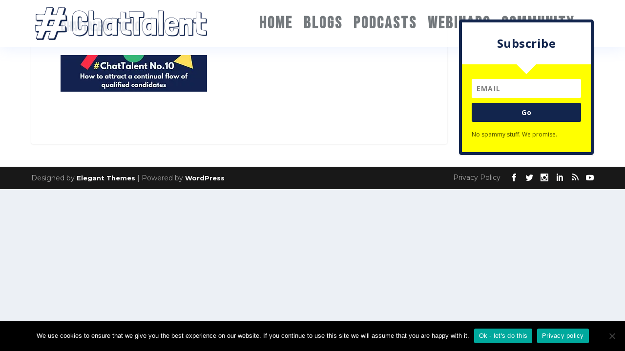

--- FILE ---
content_type: text/html; charset=UTF-8
request_url: https://www.chattalent.com/webinars/how-to-attract-a-continual-flow-of-qualified-candidates-using-strategies-from-real-marketers/attachment/chattalent-no-10/
body_size: 11961
content:
<!DOCTYPE html>
<html class=" optml_no_js " lang="en-GB">
<head>
	<meta charset="UTF-8" />
			
	<meta http-equiv="X-UA-Compatible" content="IE=edge">
	<link rel="pingback" href="https://www.chattalent.com/xmlrpc.php" />

		<!--[if lt IE 9]>
	<script src="https://www.chattalent.com/wp-content/themes/Extra/scripts/ext/html5.js" type="text/javascript"></script>
	<![endif]-->

	<script type="text/javascript">
		document.documentElement.className = 'js';
	</script>
	
	<script>var et_site_url='https://www.chattalent.com';var et_post_id='30774';function et_core_page_resource_fallback(a,b){"undefined"===typeof b&&(b=a.sheet.cssRules&&0===a.sheet.cssRules.length);b&&(a.onerror=null,a.onload=null,a.href?a.href=et_site_url+"/?et_core_page_resource="+a.id+et_post_id:a.src&&(a.src=et_site_url+"/?et_core_page_resource="+a.id+et_post_id))}
</script><meta name='robots' content='index, follow, max-image-preview:large, max-snippet:-1, max-video-preview:-1' />
<!-- Jetpack Site Verification Tags -->
<meta name="msvalidate.01" content="EA8863A1B0E7D19A21A5BFDB826959E9" />

	<!-- This site is optimized with the Yoast SEO Premium plugin v16.6 (Yoast SEO v20.6) - https://yoast.com/wordpress/plugins/seo/ -->
	<title>ChatTalent No.10 &raquo; #ChatTalent</title>
<link data-rocket-preload as="style" href="https://fonts.googleapis.com/css?family=Open%20Sans%3A400%2C700%7CBebas%20Neue%3Aregular%7CMontserrat%3A100%2C100italic%2C200%2C200italic%2C300%2C300italic%2Cregular%2Citalic%2C500%2C500italic%2C600%2C600italic%2C700%2C700italic%2C800%2C800italic%2C900%2C900italic&#038;subset=latin%2Clatin-ext&#038;display=swap" rel="preload">
<link href="https://fonts.googleapis.com/css?family=Open%20Sans%3A400%2C700%7CBebas%20Neue%3Aregular%7CMontserrat%3A100%2C100italic%2C200%2C200italic%2C300%2C300italic%2Cregular%2Citalic%2C500%2C500italic%2C600%2C600italic%2C700%2C700italic%2C800%2C800italic%2C900%2C900italic&#038;subset=latin%2Clatin-ext&#038;display=swap" media="print" onload="this.media=&#039;all&#039;" rel="stylesheet">
<noscript data-wpr-hosted-gf-parameters=""><link rel="stylesheet" href="https://fonts.googleapis.com/css?family=Open%20Sans%3A400%2C700%7CBebas%20Neue%3Aregular%7CMontserrat%3A100%2C100italic%2C200%2C200italic%2C300%2C300italic%2Cregular%2Citalic%2C500%2C500italic%2C600%2C600italic%2C700%2C700italic%2C800%2C800italic%2C900%2C900italic&#038;subset=latin%2Clatin-ext&#038;display=swap"></noscript>
	<link rel="canonical" href="https://www.chattalent.com/webinars/how-to-attract-a-continual-flow-of-qualified-candidates-using-strategies-from-real-marketers/attachment/chattalent-no-10/" />
	<meta property="og:locale" content="en_GB" />
	<meta property="og:type" content="article" />
	<meta property="og:title" content="ChatTalent No.10 &raquo; #ChatTalent" />
	<meta property="og:url" content="https://www.chattalent.com/webinars/how-to-attract-a-continual-flow-of-qualified-candidates-using-strategies-from-real-marketers/attachment/chattalent-no-10/" />
	<meta property="og:site_name" content="#ChatTalent" />
	<meta property="article:publisher" content="https://www.facebook.com/chattalent/" />
	<meta property="og:image" content="https://www.chattalent.com/webinars/how-to-attract-a-continual-flow-of-qualified-candidates-using-strategies-from-real-marketers/attachment/chattalent-no-10" />
	<meta property="og:image:width" content="1024" />
	<meta property="og:image:height" content="256" />
	<meta property="og:image:type" content="image/jpeg" />
	<meta name="twitter:card" content="summary_large_image" />
	<meta name="twitter:site" content="@ChatTalentNow" />
	<script type="application/ld+json" class="yoast-schema-graph">{"@context":"https://schema.org","@graph":[{"@type":"WebPage","@id":"https://www.chattalent.com/webinars/how-to-attract-a-continual-flow-of-qualified-candidates-using-strategies-from-real-marketers/attachment/chattalent-no-10/","url":"https://www.chattalent.com/webinars/how-to-attract-a-continual-flow-of-qualified-candidates-using-strategies-from-real-marketers/attachment/chattalent-no-10/","name":"ChatTalent No.10 &raquo; #ChatTalent","isPartOf":{"@id":"https://www.chattalent.com/#website"},"primaryImageOfPage":{"@id":"https://www.chattalent.com/webinars/how-to-attract-a-continual-flow-of-qualified-candidates-using-strategies-from-real-marketers/attachment/chattalent-no-10/#primaryimage"},"image":{"@id":"https://www.chattalent.com/webinars/how-to-attract-a-continual-flow-of-qualified-candidates-using-strategies-from-real-marketers/attachment/chattalent-no-10/#primaryimage"},"thumbnailUrl":"https://ml6w53qxryn4.i.optimole.com/w:1024/h:256/q:mauto/f:best/ig:avif/https://www.chattalent.com/wp-content/uploads/2018/01/ChatTalent-No.10.jpg","datePublished":"2018-01-08T16:22:19+00:00","dateModified":"2018-01-08T16:22:19+00:00","breadcrumb":{"@id":"https://www.chattalent.com/webinars/how-to-attract-a-continual-flow-of-qualified-candidates-using-strategies-from-real-marketers/attachment/chattalent-no-10/#breadcrumb"},"inLanguage":"en-GB","potentialAction":[{"@type":"ReadAction","target":["https://www.chattalent.com/webinars/how-to-attract-a-continual-flow-of-qualified-candidates-using-strategies-from-real-marketers/attachment/chattalent-no-10/"]}]},{"@type":"ImageObject","inLanguage":"en-GB","@id":"https://www.chattalent.com/webinars/how-to-attract-a-continual-flow-of-qualified-candidates-using-strategies-from-real-marketers/attachment/chattalent-no-10/#primaryimage","url":"https://ml6w53qxryn4.i.optimole.com/w:1024/h:256/q:mauto/f:best/ig:avif/https://www.chattalent.com/wp-content/uploads/2018/01/ChatTalent-No.10.jpg","contentUrl":"https://ml6w53qxryn4.i.optimole.com/w:1024/h:256/q:mauto/f:best/ig:avif/https://www.chattalent.com/wp-content/uploads/2018/01/ChatTalent-No.10.jpg"},{"@type":"BreadcrumbList","@id":"https://www.chattalent.com/webinars/how-to-attract-a-continual-flow-of-qualified-candidates-using-strategies-from-real-marketers/attachment/chattalent-no-10/#breadcrumb","itemListElement":[{"@type":"ListItem","position":1,"name":"Home","item":"https://www.chattalent.com/"},{"@type":"ListItem","position":2,"name":"How to attract a continual flow of qualified candidates: Using strategies from real marketers","item":"https://www.chattalent.com/webinars/how-to-attract-a-continual-flow-of-qualified-candidates-using-strategies-from-real-marketers/"},{"@type":"ListItem","position":3,"name":"ChatTalent No.10"}]},{"@type":"WebSite","@id":"https://www.chattalent.com/#website","url":"https://www.chattalent.com/","name":"#ChatTalent","description":"Join the talent conversation","publisher":{"@id":"https://www.chattalent.com/#organization"},"potentialAction":[{"@type":"SearchAction","target":{"@type":"EntryPoint","urlTemplate":"https://www.chattalent.com/?s={search_term_string}"},"query-input":"required name=search_term_string"}],"inLanguage":"en-GB"},{"@type":"Organization","@id":"https://www.chattalent.com/#organization","name":"#ChatTalent","url":"https://www.chattalent.com/","logo":{"@type":"ImageObject","inLanguage":"en-GB","@id":"https://www.chattalent.com/#/schema/logo/image/","url":"https://ml6w53qxryn4.i.optimole.com/w:auto/h:auto/q:mauto/f:best/ig:avif/https://www.chattalent.com/wp-content/uploads/2017/11/ChatTalentLogo.jpg","contentUrl":"https://ml6w53qxryn4.i.optimole.com/w:auto/h:auto/q:mauto/f:best/ig:avif/https://www.chattalent.com/wp-content/uploads/2017/11/ChatTalentLogo.jpg","width":1024,"height":238,"caption":"#ChatTalent"},"image":{"@id":"https://www.chattalent.com/#/schema/logo/image/"},"sameAs":["https://www.facebook.com/chattalent/","https://twitter.com/ChatTalentNow","https://www.instagram.com/chattalentnow/","https://www.linkedin.com/company/chattalent","https://www.youtube.com/channel/UCWkMXdM4tkG14CIjQiCpPjA"]}]}</script>
	<!-- / Yoast SEO Premium plugin. -->


<link rel='dns-prefetch' href='//secure.gravatar.com' />
<link rel='dns-prefetch' href='//fonts.googleapis.com' />
<link rel='dns-prefetch' href='//v0.wordpress.com' />
<link rel='dns-prefetch' href='//jetpack.wordpress.com' />
<link rel='dns-prefetch' href='//s0.wp.com' />
<link rel='dns-prefetch' href='//public-api.wordpress.com' />
<link rel='dns-prefetch' href='//0.gravatar.com' />
<link rel='dns-prefetch' href='//1.gravatar.com' />
<link rel='dns-prefetch' href='//2.gravatar.com' />
<link rel='dns-prefetch' href='//ml6w53qxryn4.i.optimole.com' />
<link href='https://fonts.gstatic.com' crossorigin rel='preconnect' />
<link rel='preconnect' href='https://ml6w53qxryn4.i.optimole.com' />
<link rel="alternate" type="application/rss+xml" title="#ChatTalent &raquo; Feed" href="https://www.chattalent.com/feed/" />
<link rel="alternate" type="application/rss+xml" title="#ChatTalent &raquo; Comments Feed" href="https://www.chattalent.com/comments/feed/" />
<link rel="alternate" type="application/rss+xml" title="#ChatTalent &raquo; ChatTalent No.10 Comments Feed" href="https://www.chattalent.com/webinars/how-to-attract-a-continual-flow-of-qualified-candidates-using-strategies-from-real-marketers/attachment/chattalent-no-10/feed/" />
<meta content="Extra v.4.8.2" name="generator"/><style type="text/css">
img.wp-smiley,
img.emoji {
	display: inline !important;
	border: none !important;
	box-shadow: none !important;
	height: 1em !important;
	width: 1em !important;
	margin: 0 0.07em !important;
	vertical-align: -0.1em !important;
	background: none !important;
	padding: 0 !important;
}
</style>
	<link rel='stylesheet' id='wp-block-library-css'  href='https://www.chattalent.com/wp-includes/css/dist/block-library/style.min.css?ver=6.0.11' type='text/css' media='all' />
<style id='wp-block-library-inline-css' type='text/css'>
.has-text-align-justify{text-align:justify;}
</style>
<link rel='stylesheet' id='mediaelement-css'  href='https://www.chattalent.com/wp-includes/js/mediaelement/mediaelementplayer-legacy.min.css?ver=4.2.16' type='text/css' media='all' />
<link rel='stylesheet' id='wp-mediaelement-css'  href='https://www.chattalent.com/wp-includes/js/mediaelement/wp-mediaelement.min.css?ver=6.0.11' type='text/css' media='all' />
<style id='global-styles-inline-css' type='text/css'>
body{--wp--preset--color--black: #000000;--wp--preset--color--cyan-bluish-gray: #abb8c3;--wp--preset--color--white: #ffffff;--wp--preset--color--pale-pink: #f78da7;--wp--preset--color--vivid-red: #cf2e2e;--wp--preset--color--luminous-vivid-orange: #ff6900;--wp--preset--color--luminous-vivid-amber: #fcb900;--wp--preset--color--light-green-cyan: #7bdcb5;--wp--preset--color--vivid-green-cyan: #00d084;--wp--preset--color--pale-cyan-blue: #8ed1fc;--wp--preset--color--vivid-cyan-blue: #0693e3;--wp--preset--color--vivid-purple: #9b51e0;--wp--preset--gradient--vivid-cyan-blue-to-vivid-purple: linear-gradient(135deg,rgba(6,147,227,1) 0%,rgb(155,81,224) 100%);--wp--preset--gradient--light-green-cyan-to-vivid-green-cyan: linear-gradient(135deg,rgb(122,220,180) 0%,rgb(0,208,130) 100%);--wp--preset--gradient--luminous-vivid-amber-to-luminous-vivid-orange: linear-gradient(135deg,rgba(252,185,0,1) 0%,rgba(255,105,0,1) 100%);--wp--preset--gradient--luminous-vivid-orange-to-vivid-red: linear-gradient(135deg,rgba(255,105,0,1) 0%,rgb(207,46,46) 100%);--wp--preset--gradient--very-light-gray-to-cyan-bluish-gray: linear-gradient(135deg,rgb(238,238,238) 0%,rgb(169,184,195) 100%);--wp--preset--gradient--cool-to-warm-spectrum: linear-gradient(135deg,rgb(74,234,220) 0%,rgb(151,120,209) 20%,rgb(207,42,186) 40%,rgb(238,44,130) 60%,rgb(251,105,98) 80%,rgb(254,248,76) 100%);--wp--preset--gradient--blush-light-purple: linear-gradient(135deg,rgb(255,206,236) 0%,rgb(152,150,240) 100%);--wp--preset--gradient--blush-bordeaux: linear-gradient(135deg,rgb(254,205,165) 0%,rgb(254,45,45) 50%,rgb(107,0,62) 100%);--wp--preset--gradient--luminous-dusk: linear-gradient(135deg,rgb(255,203,112) 0%,rgb(199,81,192) 50%,rgb(65,88,208) 100%);--wp--preset--gradient--pale-ocean: linear-gradient(135deg,rgb(255,245,203) 0%,rgb(182,227,212) 50%,rgb(51,167,181) 100%);--wp--preset--gradient--electric-grass: linear-gradient(135deg,rgb(202,248,128) 0%,rgb(113,206,126) 100%);--wp--preset--gradient--midnight: linear-gradient(135deg,rgb(2,3,129) 0%,rgb(40,116,252) 100%);--wp--preset--duotone--dark-grayscale: url('#wp-duotone-dark-grayscale');--wp--preset--duotone--grayscale: url('#wp-duotone-grayscale');--wp--preset--duotone--purple-yellow: url('#wp-duotone-purple-yellow');--wp--preset--duotone--blue-red: url('#wp-duotone-blue-red');--wp--preset--duotone--midnight: url('#wp-duotone-midnight');--wp--preset--duotone--magenta-yellow: url('#wp-duotone-magenta-yellow');--wp--preset--duotone--purple-green: url('#wp-duotone-purple-green');--wp--preset--duotone--blue-orange: url('#wp-duotone-blue-orange');--wp--preset--font-size--small: 13px;--wp--preset--font-size--medium: 20px;--wp--preset--font-size--large: 36px;--wp--preset--font-size--x-large: 42px;}.has-black-color{color: var(--wp--preset--color--black) !important;}.has-cyan-bluish-gray-color{color: var(--wp--preset--color--cyan-bluish-gray) !important;}.has-white-color{color: var(--wp--preset--color--white) !important;}.has-pale-pink-color{color: var(--wp--preset--color--pale-pink) !important;}.has-vivid-red-color{color: var(--wp--preset--color--vivid-red) !important;}.has-luminous-vivid-orange-color{color: var(--wp--preset--color--luminous-vivid-orange) !important;}.has-luminous-vivid-amber-color{color: var(--wp--preset--color--luminous-vivid-amber) !important;}.has-light-green-cyan-color{color: var(--wp--preset--color--light-green-cyan) !important;}.has-vivid-green-cyan-color{color: var(--wp--preset--color--vivid-green-cyan) !important;}.has-pale-cyan-blue-color{color: var(--wp--preset--color--pale-cyan-blue) !important;}.has-vivid-cyan-blue-color{color: var(--wp--preset--color--vivid-cyan-blue) !important;}.has-vivid-purple-color{color: var(--wp--preset--color--vivid-purple) !important;}.has-black-background-color{background-color: var(--wp--preset--color--black) !important;}.has-cyan-bluish-gray-background-color{background-color: var(--wp--preset--color--cyan-bluish-gray) !important;}.has-white-background-color{background-color: var(--wp--preset--color--white) !important;}.has-pale-pink-background-color{background-color: var(--wp--preset--color--pale-pink) !important;}.has-vivid-red-background-color{background-color: var(--wp--preset--color--vivid-red) !important;}.has-luminous-vivid-orange-background-color{background-color: var(--wp--preset--color--luminous-vivid-orange) !important;}.has-luminous-vivid-amber-background-color{background-color: var(--wp--preset--color--luminous-vivid-amber) !important;}.has-light-green-cyan-background-color{background-color: var(--wp--preset--color--light-green-cyan) !important;}.has-vivid-green-cyan-background-color{background-color: var(--wp--preset--color--vivid-green-cyan) !important;}.has-pale-cyan-blue-background-color{background-color: var(--wp--preset--color--pale-cyan-blue) !important;}.has-vivid-cyan-blue-background-color{background-color: var(--wp--preset--color--vivid-cyan-blue) !important;}.has-vivid-purple-background-color{background-color: var(--wp--preset--color--vivid-purple) !important;}.has-black-border-color{border-color: var(--wp--preset--color--black) !important;}.has-cyan-bluish-gray-border-color{border-color: var(--wp--preset--color--cyan-bluish-gray) !important;}.has-white-border-color{border-color: var(--wp--preset--color--white) !important;}.has-pale-pink-border-color{border-color: var(--wp--preset--color--pale-pink) !important;}.has-vivid-red-border-color{border-color: var(--wp--preset--color--vivid-red) !important;}.has-luminous-vivid-orange-border-color{border-color: var(--wp--preset--color--luminous-vivid-orange) !important;}.has-luminous-vivid-amber-border-color{border-color: var(--wp--preset--color--luminous-vivid-amber) !important;}.has-light-green-cyan-border-color{border-color: var(--wp--preset--color--light-green-cyan) !important;}.has-vivid-green-cyan-border-color{border-color: var(--wp--preset--color--vivid-green-cyan) !important;}.has-pale-cyan-blue-border-color{border-color: var(--wp--preset--color--pale-cyan-blue) !important;}.has-vivid-cyan-blue-border-color{border-color: var(--wp--preset--color--vivid-cyan-blue) !important;}.has-vivid-purple-border-color{border-color: var(--wp--preset--color--vivid-purple) !important;}.has-vivid-cyan-blue-to-vivid-purple-gradient-background{background: var(--wp--preset--gradient--vivid-cyan-blue-to-vivid-purple) !important;}.has-light-green-cyan-to-vivid-green-cyan-gradient-background{background: var(--wp--preset--gradient--light-green-cyan-to-vivid-green-cyan) !important;}.has-luminous-vivid-amber-to-luminous-vivid-orange-gradient-background{background: var(--wp--preset--gradient--luminous-vivid-amber-to-luminous-vivid-orange) !important;}.has-luminous-vivid-orange-to-vivid-red-gradient-background{background: var(--wp--preset--gradient--luminous-vivid-orange-to-vivid-red) !important;}.has-very-light-gray-to-cyan-bluish-gray-gradient-background{background: var(--wp--preset--gradient--very-light-gray-to-cyan-bluish-gray) !important;}.has-cool-to-warm-spectrum-gradient-background{background: var(--wp--preset--gradient--cool-to-warm-spectrum) !important;}.has-blush-light-purple-gradient-background{background: var(--wp--preset--gradient--blush-light-purple) !important;}.has-blush-bordeaux-gradient-background{background: var(--wp--preset--gradient--blush-bordeaux) !important;}.has-luminous-dusk-gradient-background{background: var(--wp--preset--gradient--luminous-dusk) !important;}.has-pale-ocean-gradient-background{background: var(--wp--preset--gradient--pale-ocean) !important;}.has-electric-grass-gradient-background{background: var(--wp--preset--gradient--electric-grass) !important;}.has-midnight-gradient-background{background: var(--wp--preset--gradient--midnight) !important;}.has-small-font-size{font-size: var(--wp--preset--font-size--small) !important;}.has-medium-font-size{font-size: var(--wp--preset--font-size--medium) !important;}.has-large-font-size{font-size: var(--wp--preset--font-size--large) !important;}.has-x-large-font-size{font-size: var(--wp--preset--font-size--x-large) !important;}
</style>
<link rel='stylesheet' id='cookie-notice-front-css'  href='https://www.chattalent.com/wp-content/plugins/cookie-notice/css/front.min.css?ver=2.5.11' type='text/css' media='all' />
<link data-minify="1" rel='stylesheet' id='twenty20-css'  href='https://www.chattalent.com/wp-content/cache/min/1/wp-content/plugins/twenty20/assets/css/twenty20.css?ver=1629456587' type='text/css' media='all' />
<link data-minify="1" rel='stylesheet' id='ppress-frontend-css'  href='https://www.chattalent.com/wp-content/cache/min/1/wp-content/plugins/wp-user-avatar/assets/css/frontend.min.css?ver=1629456587' type='text/css' media='all' />
<link rel='stylesheet' id='ppress-flatpickr-css'  href='https://www.chattalent.com/wp-content/plugins/wp-user-avatar/assets/flatpickr/flatpickr.min.css?ver=4.16.8' type='text/css' media='all' />
<link rel='stylesheet' id='ppress-select2-css'  href='https://www.chattalent.com/wp-content/plugins/wp-user-avatar/assets/select2/select2.min.css?ver=6.0.11' type='text/css' media='all' />
<link data-minify="1" rel='stylesheet' id='et_monarch-css-css'  href='https://www.chattalent.com/wp-content/cache/min/1/wp-content/plugins/monarch/css/style.css?ver=1629456587' type='text/css' media='all' />

<link data-minify="1" rel='stylesheet' id='extra-style-css'  href='https://www.chattalent.com/wp-content/cache/min/1/wp-content/themes/Extra/style.dev.css?ver=1629456587' type='text/css' media='all' />

<style id='optm_lazyload_noscript_style-inline-css' type='text/css'>
html.optml_no_js img[data-opt-src] { display: none !important; } 
 /* OPTML_VIEWPORT_BG_SELECTORS */
html [class*="wp-block-cover"][style*="background-image"]:not(.optml-bg-lazyloaded),
html [style*="background-image:url("]:not(.optml-bg-lazyloaded),
html [style*="background-image: url("]:not(.optml-bg-lazyloaded),
html [style*="background:url("]:not(.optml-bg-lazyloaded),
html [style*="background: url("]:not(.optml-bg-lazyloaded),
html [class*="wp-block-group"][style*="background-image"]:not(.optml-bg-lazyloaded) { background-image: none !important; }
/* OPTML_VIEWPORT_BG_SELECTORS */
</style>
<link data-minify="1" rel='stylesheet' id='magnific-popup-css'  href='https://www.chattalent.com/wp-content/cache/min/1/wp-content/themes/Extra/includes/builder/styles/magnific_popup.css?ver=1629456587' type='text/css' media='all' />
<link data-minify="1" rel='stylesheet' id='dashicons-css'  href='https://www.chattalent.com/wp-content/cache/min/1/wp-includes/css/dashicons.min.css?ver=1629456587' type='text/css' media='all' />
<link data-minify="1" rel='stylesheet' id='jetpack_css-css'  href='https://www.chattalent.com/wp-content/cache/min/1/wp-content/plugins/jetpack/css/jetpack.css?ver=1629456588' type='text/css' media='all' />
<script type='text/javascript' src='https://www.chattalent.com/wp-includes/js/jquery/jquery.min.js?ver=3.6.0' id='jquery-core-js'></script>
<script type='text/javascript' src='https://www.chattalent.com/wp-includes/js/jquery/jquery-migrate.min.js?ver=3.3.2' id='jquery-migrate-js' data-rocket-defer defer></script>
<script type='text/javascript' id='cookie-notice-front-js-before'>
var cnArgs = {"ajaxUrl":"https:\/\/www.chattalent.com\/wp-admin\/admin-ajax.php","nonce":"48a2fbb379","hideEffect":"fade","position":"bottom","onScroll":false,"onScrollOffset":100,"onClick":false,"cookieName":"cookie_notice_accepted","cookieTime":2592000,"cookieTimeRejected":2592000,"globalCookie":false,"redirection":false,"cache":true,"revokeCookies":false,"revokeCookiesOpt":"automatic"};
</script>
<script type='text/javascript' src='https://www.chattalent.com/wp-content/plugins/cookie-notice/js/front.min.js?ver=2.5.11' id='cookie-notice-front-js' data-rocket-defer defer></script>
<script type='text/javascript' src='https://www.chattalent.com/wp-content/plugins/wp-user-avatar/assets/flatpickr/flatpickr.min.js?ver=4.16.8' id='ppress-flatpickr-js' data-rocket-defer defer></script>
<script type='text/javascript' src='https://www.chattalent.com/wp-content/plugins/wp-user-avatar/assets/select2/select2.min.js?ver=4.16.8' id='ppress-select2-js' data-rocket-defer defer></script>
<script type='text/javascript' id='optml-print-js-after'>
			(function(w, d){
					w.addEventListener("beforeprint", function(){
						let images = d.getElementsByTagName( "img" );
							for (let img of images) {
								if ( !img.dataset.optSrc) {
									continue;
								}
								img.src = img.dataset.optSrc;
								delete img.dataset.optSrc;
							}
					});
			
			}(window, document));
								 
</script>
<link rel="https://api.w.org/" href="https://www.chattalent.com/wp-json/" /><link rel="alternate" type="application/json" href="https://www.chattalent.com/wp-json/wp/v2/media/30774" /><link rel="EditURI" type="application/rsd+xml" title="RSD" href="https://www.chattalent.com/xmlrpc.php?rsd" />
<link rel="wlwmanifest" type="application/wlwmanifest+xml" href="https://www.chattalent.com/wp-includes/wlwmanifest.xml" /> 
<meta name="generator" content="WordPress 6.0.11" />
<link rel='shortlink' href='https://wp.me/a9cjEo-80m' />
<link rel="alternate" type="application/json+oembed" href="https://www.chattalent.com/wp-json/oembed/1.0/embed?url=https%3A%2F%2Fwww.chattalent.com%2Fwebinars%2Fhow-to-attract-a-continual-flow-of-qualified-candidates-using-strategies-from-real-marketers%2Fattachment%2Fchattalent-no-10%2F" />
<link rel="alternate" type="text/xml+oembed" href="https://www.chattalent.com/wp-json/oembed/1.0/embed?url=https%3A%2F%2Fwww.chattalent.com%2Fwebinars%2Fhow-to-attract-a-continual-flow-of-qualified-candidates-using-strategies-from-real-marketers%2Fattachment%2Fchattalent-no-10%2F&#038;format=xml" />
	<style>img#wpstats{display:none}</style>
		<link rel="preload" href="https://www.chattalent.com/wp-content/plugins/bloom/core/admin/fonts/modules.ttf" as="font" crossorigin="anonymous"><style type="text/css" id="et-social-custom-css">
				 
			</style><meta name="viewport" content="width=device-width, initial-scale=1.0, maximum-scale=1.0, user-scalable=1" />
<!-- Meta Pixel Code -->
<script type='text/javascript'>
!function(f,b,e,v,n,t,s){if(f.fbq)return;n=f.fbq=function(){n.callMethod?
n.callMethod.apply(n,arguments):n.queue.push(arguments)};if(!f._fbq)f._fbq=n;
n.push=n;n.loaded=!0;n.version='2.0';n.queue=[];t=b.createElement(e);t.async=!0;
t.src=v;s=b.getElementsByTagName(e)[0];s.parentNode.insertBefore(t,s)}(window,
document,'script','https://connect.facebook.net/en_US/fbevents.js');
</script>
<!-- End Meta Pixel Code -->
<script type='text/javascript'>var url = window.location.origin + '?ob=open-bridge';
            fbq('set', 'openbridge', '2504599796459953', url);
fbq('init', '2504599796459953', {}, {
    "agent": "wordpress-6.0.11-4.1.5"
})</script><script type='text/javascript'>
    fbq('track', 'PageView', []);
  </script><meta http-equiv="Accept-CH" content="Viewport-Width" />
		<style type="text/css">
			img[data-opt-src]:not([data-opt-lazy-loaded]) {
				transition: .2s filter linear, .2s opacity linear, .2s border-radius linear;
				-webkit-transition: .2s filter linear, .2s opacity linear, .2s border-radius linear;
				-moz-transition: .2s filter linear, .2s opacity linear, .2s border-radius linear;
				-o-transition: .2s filter linear, .2s opacity linear, .2s border-radius linear;
			}
			img[data-opt-src]:not([data-opt-lazy-loaded]) {
					opacity: .75;
					-webkit-filter: blur(8px);
					-moz-filter: blur(8px);
					-o-filter: blur(8px);
					-ms-filter: blur(8px);
					filter: blur(8px);
					transform: scale(1.04);
					animation: 0.1s ease-in;
					-webkit-transform: translate3d(0, 0, 0);
			}
			/** optmliframelazyloadplaceholder */
		</style>
		<script type="application/javascript">
					document.documentElement.className = document.documentElement.className.replace(/\boptml_no_js\b/g, "");
						(function(w, d){
							var b = d.getElementsByTagName("head")[0];
							var s = d.createElement("script");
							var v = ("IntersectionObserver" in w && "isIntersecting" in w.IntersectionObserverEntry.prototype) ? "_no_poly" : "";
							s.async = true;
							s.src = "https://ml6w53qxryn4.i.optimole.com/js-lib/v2/latest/optimole_lib" + v  + ".min.js";
							b.appendChild(s);
							w.optimoleData = {
								lazyloadOnly: "optimole-lazy-only",
								backgroundReplaceClasses: [],
								nativeLazyload : false,
								scalingDisabled: false,
								watchClasses: [],
								backgroundLazySelectors: "[class*=\"wp-block-cover\"][style*=\"background-image\"], [style*=\"background-image:url(\"], [style*=\"background-image: url(\"], [style*=\"background:url(\"], [style*=\"background: url(\"], [class*=\"wp-block-group\"][style*=\"background-image\"]",
								network_optimizations: false,
								ignoreDpr: true,
								quality: 0,
								maxWidth: 1920,
								maxHeight: 1080,
							}
						}(window, document));
		</script><!-- Global site tag (gtag.js) - Google Analytics -->
<script async src="https://www.googletagmanager.com/gtag/js?id=UA-76831973-2"></script>
<script>
  window.dataLayer = window.dataLayer || [];
  function gtag(){dataLayer.push(arguments);}
  gtag('js', new Date());

  gtag('config', 'UA-76831973-2');
</script>

<!-- Google Tag Manager -->
<script>(function(w,d,s,l,i){w[l]=w[l]||[];w[l].push({'gtm.start':
new Date().getTime(),event:'gtm.js'});var f=d.getElementsByTagName(s)[0],
j=d.createElement(s),dl=l!='dataLayer'?'&l='+l:'';j.async=true;j.src=
'https://www.googletagmanager.com/gtm.js?id='+i+dl;f.parentNode.insertBefore(j,f);
})(window,document,'script','dataLayer','GTM-5V7578F');</script>
<!-- End Google Tag Manager --><link rel="icon" href="https://ml6w53qxryn4.i.optimole.com/w:32/h:32/q:mauto/f:best/ig:avif/dpr:2/https://www.chattalent.com/wp-content/uploads/2017/09/cropped-FavIcon.png" sizes="32x32" />
<link rel="icon" href="https://ml6w53qxryn4.i.optimole.com/w:192/h:192/q:mauto/f:best/ig:avif/https://www.chattalent.com/wp-content/uploads/2017/09/cropped-FavIcon.png" sizes="192x192" />
<link rel="apple-touch-icon" href="https://ml6w53qxryn4.i.optimole.com/w:180/h:180/q:mauto/f:best/ig:avif/https://www.chattalent.com/wp-content/uploads/2017/09/cropped-FavIcon.png" />
<meta name="msapplication-TileImage" content="https://ml6w53qxryn4.i.optimole.com/w:270/h:270/q:mauto/f:best/ig:avif/https://www.chattalent.com/wp-content/uploads/2017/09/cropped-FavIcon.png" />
<link rel="stylesheet" id="et-extra-customizer-global-cached-inline-styles" href="https://www.chattalent.com/wp-content/et-cache/global/et-extra-customizer-global-17676349011343.min.css" onerror="et_core_page_resource_fallback(this, true)" onload="et_core_page_resource_fallback(this)" /><link rel="stylesheet" id="et-core-unified-cpt-tb-36521-30774-cached-inline-styles" href="https://www.chattalent.com/wp-content/et-cache/30774/et-core-unified-cpt-tb-36521-30774-17676980852488.min.css" onerror="et_core_page_resource_fallback(this, true)" onload="et_core_page_resource_fallback(this)" /><meta name="generator" content="WP Rocket 3.20.3" data-wpr-features="wpr_defer_js wpr_minify_css wpr_desktop" /></head>
<body class="attachment attachment-template-default single single-attachment postid-30774 attachmentid-30774 attachment-jpeg et-tb-has-template et-tb-has-header cookies-not-set et_bloom et_monarch et_extra et_fixed_nav et_pb_gutters3 et_primary_nav_dropdown_animation_flipInX et_secondary_nav_dropdown_animation_Default with_sidebar with_sidebar_right et_includes_sidebar et-db">
	<svg xmlns="http://www.w3.org/2000/svg" viewBox="0 0 0 0" width="0" height="0" focusable="false" role="none" style="visibility: hidden; position: absolute; left: -9999px; overflow: hidden;" ><defs><filter id="wp-duotone-dark-grayscale"><feColorMatrix color-interpolation-filters="sRGB" type="matrix" values=" .299 .587 .114 0 0 .299 .587 .114 0 0 .299 .587 .114 0 0 .299 .587 .114 0 0 " /><feComponentTransfer color-interpolation-filters="sRGB" ><feFuncR type="table" tableValues="0 0.49803921568627" /><feFuncG type="table" tableValues="0 0.49803921568627" /><feFuncB type="table" tableValues="0 0.49803921568627" /><feFuncA type="table" tableValues="1 1" /></feComponentTransfer><feComposite in2="SourceGraphic" operator="in" /></filter></defs></svg><svg xmlns="http://www.w3.org/2000/svg" viewBox="0 0 0 0" width="0" height="0" focusable="false" role="none" style="visibility: hidden; position: absolute; left: -9999px; overflow: hidden;" ><defs><filter id="wp-duotone-grayscale"><feColorMatrix color-interpolation-filters="sRGB" type="matrix" values=" .299 .587 .114 0 0 .299 .587 .114 0 0 .299 .587 .114 0 0 .299 .587 .114 0 0 " /><feComponentTransfer color-interpolation-filters="sRGB" ><feFuncR type="table" tableValues="0 1" /><feFuncG type="table" tableValues="0 1" /><feFuncB type="table" tableValues="0 1" /><feFuncA type="table" tableValues="1 1" /></feComponentTransfer><feComposite in2="SourceGraphic" operator="in" /></filter></defs></svg><svg xmlns="http://www.w3.org/2000/svg" viewBox="0 0 0 0" width="0" height="0" focusable="false" role="none" style="visibility: hidden; position: absolute; left: -9999px; overflow: hidden;" ><defs><filter id="wp-duotone-purple-yellow"><feColorMatrix color-interpolation-filters="sRGB" type="matrix" values=" .299 .587 .114 0 0 .299 .587 .114 0 0 .299 .587 .114 0 0 .299 .587 .114 0 0 " /><feComponentTransfer color-interpolation-filters="sRGB" ><feFuncR type="table" tableValues="0.54901960784314 0.98823529411765" /><feFuncG type="table" tableValues="0 1" /><feFuncB type="table" tableValues="0.71764705882353 0.25490196078431" /><feFuncA type="table" tableValues="1 1" /></feComponentTransfer><feComposite in2="SourceGraphic" operator="in" /></filter></defs></svg><svg xmlns="http://www.w3.org/2000/svg" viewBox="0 0 0 0" width="0" height="0" focusable="false" role="none" style="visibility: hidden; position: absolute; left: -9999px; overflow: hidden;" ><defs><filter id="wp-duotone-blue-red"><feColorMatrix color-interpolation-filters="sRGB" type="matrix" values=" .299 .587 .114 0 0 .299 .587 .114 0 0 .299 .587 .114 0 0 .299 .587 .114 0 0 " /><feComponentTransfer color-interpolation-filters="sRGB" ><feFuncR type="table" tableValues="0 1" /><feFuncG type="table" tableValues="0 0.27843137254902" /><feFuncB type="table" tableValues="0.5921568627451 0.27843137254902" /><feFuncA type="table" tableValues="1 1" /></feComponentTransfer><feComposite in2="SourceGraphic" operator="in" /></filter></defs></svg><svg xmlns="http://www.w3.org/2000/svg" viewBox="0 0 0 0" width="0" height="0" focusable="false" role="none" style="visibility: hidden; position: absolute; left: -9999px; overflow: hidden;" ><defs><filter id="wp-duotone-midnight"><feColorMatrix color-interpolation-filters="sRGB" type="matrix" values=" .299 .587 .114 0 0 .299 .587 .114 0 0 .299 .587 .114 0 0 .299 .587 .114 0 0 " /><feComponentTransfer color-interpolation-filters="sRGB" ><feFuncR type="table" tableValues="0 0" /><feFuncG type="table" tableValues="0 0.64705882352941" /><feFuncB type="table" tableValues="0 1" /><feFuncA type="table" tableValues="1 1" /></feComponentTransfer><feComposite in2="SourceGraphic" operator="in" /></filter></defs></svg><svg xmlns="http://www.w3.org/2000/svg" viewBox="0 0 0 0" width="0" height="0" focusable="false" role="none" style="visibility: hidden; position: absolute; left: -9999px; overflow: hidden;" ><defs><filter id="wp-duotone-magenta-yellow"><feColorMatrix color-interpolation-filters="sRGB" type="matrix" values=" .299 .587 .114 0 0 .299 .587 .114 0 0 .299 .587 .114 0 0 .299 .587 .114 0 0 " /><feComponentTransfer color-interpolation-filters="sRGB" ><feFuncR type="table" tableValues="0.78039215686275 1" /><feFuncG type="table" tableValues="0 0.94901960784314" /><feFuncB type="table" tableValues="0.35294117647059 0.47058823529412" /><feFuncA type="table" tableValues="1 1" /></feComponentTransfer><feComposite in2="SourceGraphic" operator="in" /></filter></defs></svg><svg xmlns="http://www.w3.org/2000/svg" viewBox="0 0 0 0" width="0" height="0" focusable="false" role="none" style="visibility: hidden; position: absolute; left: -9999px; overflow: hidden;" ><defs><filter id="wp-duotone-purple-green"><feColorMatrix color-interpolation-filters="sRGB" type="matrix" values=" .299 .587 .114 0 0 .299 .587 .114 0 0 .299 .587 .114 0 0 .299 .587 .114 0 0 " /><feComponentTransfer color-interpolation-filters="sRGB" ><feFuncR type="table" tableValues="0.65098039215686 0.40392156862745" /><feFuncG type="table" tableValues="0 1" /><feFuncB type="table" tableValues="0.44705882352941 0.4" /><feFuncA type="table" tableValues="1 1" /></feComponentTransfer><feComposite in2="SourceGraphic" operator="in" /></filter></defs></svg><svg xmlns="http://www.w3.org/2000/svg" viewBox="0 0 0 0" width="0" height="0" focusable="false" role="none" style="visibility: hidden; position: absolute; left: -9999px; overflow: hidden;" ><defs><filter id="wp-duotone-blue-orange"><feColorMatrix color-interpolation-filters="sRGB" type="matrix" values=" .299 .587 .114 0 0 .299 .587 .114 0 0 .299 .587 .114 0 0 .299 .587 .114 0 0 " /><feComponentTransfer color-interpolation-filters="sRGB" ><feFuncR type="table" tableValues="0.098039215686275 1" /><feFuncG type="table" tableValues="0 0.66274509803922" /><feFuncB type="table" tableValues="0.84705882352941 0.41960784313725" /><feFuncA type="table" tableValues="1 1" /></feComponentTransfer><feComposite in2="SourceGraphic" operator="in" /></filter></defs></svg>
<!-- Meta Pixel Code -->
<noscript>
<img decoding=async data-opt-id=301793586  fetchpriority="high" height="1" width="1" style="display:none" alt="fbpx"
src="https://www.facebook.com/tr?id=2504599796459953&ev=PageView&noscript=1" />
</noscript>
<!-- End Meta Pixel Code -->
<div data-rocket-location-hash="f378b43f5e41f8c600708eae6074f776" id="page-container" class="page-container">
<div data-rocket-location-hash="551e81ab591dddf54ca9a5b9d4e36f2d" id="et-boc" class="et-boc">
			
		<header data-rocket-location-hash="e6ba0062023f23c616be51f0c64c6c37" class="et-l et-l--header">
			<div class="et_builder_inner_content et_pb_gutters3"><div class="et_pb_section et_pb_section_0_tb_header et_pb_with_background et_section_regular et_pb_section--fixed" >
				
				
				
				
					<div class="et_pb_row et_pb_row_0_tb_header et_pb_gutters1 et_pb_row--with-menu">
				<div class="et_pb_column et_pb_column_4_4 et_pb_column_0_tb_header  et_pb_css_mix_blend_mode_passthrough et-last-child et_pb_column--with-menu">
				
				
				<div class="et_pb_module et_pb_menu et_pb_menu_0_tb_header et_pb_bg_layout_light  et_pb_text_align_right et_dropdown_animation_fade et_pb_menu--with-logo et_pb_menu--style-left_aligned">
					
					
					<div class="et_pb_menu_inner_container clearfix">
						<div class="et_pb_menu__logo-wrap">
			  <div class="et_pb_menu__logo">
				<img decoding=async data-opt-id=1841592634  fetchpriority="high" src="https://ml6w53qxryn4.i.optimole.com/w:auto/h:auto/q:mauto/f:best/ig:avif/https://staging-chattalent.kinsta.cloud/wp-content/uploads/2020/07/Logo-Photoshop-ChatTalent-DOT-com-12254d-Blue-Main.png" alt="" height="auto" width="auto" />
			  </div>
			</div>
						<div class="et_pb_menu__wrap">
							<div class="et_pb_menu__menu">
								<nav class="et-menu-nav"><ul id="menu-main-menu" class="et-menu nav"><li class="et_pb_menu_page_id-28730 menu-item menu-item-type-custom menu-item-object-custom menu-item-home menu-item-28730"><a href="https://www.chattalent.com">Home</a></li>
<li class="et_pb_menu_page_id-2379 menu-item menu-item-type-taxonomy menu-item-object-category menu-item-34953"><a href="https://www.chattalent.com/category/blogs/">Blogs</a></li>
<li class="et_pb_menu_page_id-398 menu-item menu-item-type-taxonomy menu-item-object-category menu-item-34478"><a href="https://www.chattalent.com/category/podcasts/">Podcasts</a></li>
<li class="et_pb_menu_page_id-46 menu-item menu-item-type-taxonomy menu-item-object-category menu-item-28735"><a href="https://www.chattalent.com/category/webinars/">Webinars</a></li>
<li class="et_pb_menu_page_id-36573 menu-item menu-item-type-post_type menu-item-object-page menu-item-37344"><a href="https://www.chattalent.com/community-content/">Community</a></li>
</ul></nav>
							</div>
							
							<button type="button" class="et_pb_menu__icon et_pb_menu__search-button"></button>
							<div class="et_mobile_nav_menu">
				<a href="#" class="mobile_nav closed">
					<span class="mobile_menu_bar"></span>
				</a>
			</div>
						</div>
						<div class="et_pb_menu__search-container et_pb_menu__search-container--disabled">
				<div class="et_pb_menu__search">
					<form role="search" method="get" class="et_pb_menu__search-form" action="https://www.chattalent.com/">
						<input type="search" class="et_pb_menu__search-input" placeholder="Search &hellip;" name="s" title="Search for:" />
					</form>
					<button type="button" class="et_pb_menu__icon et_pb_menu__close-search-button"></button>
				</div>
			</div>
					</div>
				</div>
			</div> <!-- .et_pb_column -->
				
				
			</div> <!-- .et_pb_row -->
				
				
			</div> <!-- .et_pb_section -->		</div><!-- .et_builder_inner_content -->
	</header><!-- .et-l -->
	<div data-rocket-location-hash="462c536bb227e3f185018e600d695bdc" id="main-content">
		<div class="container">
		<div id="content-area" class="with_sidebar with_sidebar_right clearfix">
			<div class="et_pb_extra_column_main">
								<article id="post-30774" class="module single-post-module post-30774 attachment type-attachment status-inherit hentry">
					<div class="post-wrap">
						<h1 class="entry-title">ChatTalent No.10</h1>
						<div class="post-content entry-content">
							<p class="attachment"><a href='https://ml6w53qxryn4.i.optimole.com/w:auto/h:auto/q:mauto/f:best/ig:avif/https://www.chattalent.com/wp-content/uploads/2018/01/ChatTalent-No.10.jpg'><img decoding=async data-opt-id=2073938292  fetchpriority="high" width="300" height="75" src="https://ml6w53qxryn4.i.optimole.com/w:300/h:75/q:mauto/f:best/ig:avif/https://www.chattalent.com/wp-content/uploads/2018/01/ChatTalent-No.10.jpg" class="attachment-medium size-medium" alt="" srcset="https://ml6w53qxryn4.i.optimole.com/w:1024/h:256/q:mauto/f:best/ig:avif/https://www.chattalent.com/wp-content/uploads/2018/01/ChatTalent-No.10.jpg 1024w, https://ml6w53qxryn4.i.optimole.com/w:300/h:75/q:mauto/f:best/ig:avif/https://www.chattalent.com/wp-content/uploads/2018/01/ChatTalent-No.10.jpg 300w, https://ml6w53qxryn4.i.optimole.com/w:768/h:192/q:mauto/f:best/ig:avif/https://www.chattalent.com/wp-content/uploads/2018/01/ChatTalent-No.10.jpg 768w, https://ml6w53qxryn4.i.optimole.com/w:610/h:153/q:mauto/f:best/ig:avif/https://www.chattalent.com/wp-content/uploads/2018/01/ChatTalent-No.10.jpg 610w" sizes="(max-width: 300px) 100vw, 300px" /></a></p>
													</div>
					</div><!-- /.post-wrap -->
				</article>
				
							</div><!-- /.et_pb_extra_column.et_pb_extra_column_main -->

			<div class="et_pb_extra_column_sidebar">
	<div id="bloomwidget-2" class="et_pb_widget widget_bloomwidget">
				<div class='et_bloom_widget_content et_bloom_make_form_visible et_bloom_optin et_bloom_optin_2' style='display: none;'>
					<style type="text/css">.et_bloom .et_bloom_optin_2 .et_bloom_form_content { background-color: #ffff00 !important; } .et_bloom .et_bloom_optin_2 .et_bloom_form_content button { background-color: #12254d !important; } .et_bloom .et_bloom_optin_2 .et_bloom_form_content .et_bloom_fields i { color: #12254d !important; } .et_bloom .et_bloom_optin_2 .et_bloom_form_content .et_bloom_custom_field_radio i:before { background: #12254d !important; } .et_bloom .et_bloom_optin_2 .et_bloom_border_solid { border-color: #3b3b3b !important } .et_bloom .et_bloom_optin_2 .et_bloom_form_content button { background-color: #12254d !important; } .et_bloom .et_bloom_optin_2 .et_bloom_form_container h2, .et_bloom .et_bloom_optin_2 .et_bloom_form_container h2 span, .et_bloom .et_bloom_optin_2 .et_bloom_form_container h2 strong { font-family: "Open Sans", Helvetica, Arial, Lucida, sans-serif; }.et_bloom .et_bloom_optin_2 .et_bloom_form_container p, .et_bloom .et_bloom_optin_2 .et_bloom_form_container p span, .et_bloom .et_bloom_optin_2 .et_bloom_form_container p strong, .et_bloom .et_bloom_optin_2 .et_bloom_form_container form input, .et_bloom .et_bloom_optin_2 .et_bloom_form_container form button span { font-family: "Open Sans", Helvetica, Arial, Lucida, sans-serif; } .et_bloom .et_bloom_optin_2 .et_bloom_border_solid { border-color: #12254d !important; } .et_bloom .et_bloom_form_header h2 { color: #12254d !important; }</style>
					<div class='et_bloom_form_container with_edge carrot_edge et_bloom_border_solid et_bloom_rounded_corners et_bloom_rounded et_bloom_form_text_dark'>
						
			<div class="et_bloom_form_container_wrapper clearfix">
				<div class="et_bloom_header_outer">
					<div class="et_bloom_form_header et_bloom_header_text_dark">
						
						<div class="et_bloom_form_text">
						<h2 style="text-align: center;">Subscribe</h2>
					</div>
						
					</div>
				</div>
				<div class="et_bloom_form_content et_bloom_1_field et_bloom_bottom_stacked">
					
					
					<form method="post" class="clearfix">
						<div class="et_bloom_fields">
							
							<p class="et_bloom_popup_input et_bloom_subscribe_email">
								<input placeholder="Email">
							</p>
							
							<button data-optin_id="optin_2" data-service="mailchimp" data-list_id="4432dc4cb4" data-page_id="30774" data-account="ChatTalentMailchimp" data-ip_address="true" class="et_bloom_submit_subscription">
								<span class="et_bloom_subscribe_loader"></span>
								<span class="et_bloom_button_text et_bloom_button_text_color_light">Go</span>
							</button>
						</div>
					</form>
					<div class="et_bloom_success_container">
						<span class="et_bloom_success_checkmark"></span>
					</div>
					<h2 class="et_bloom_success_message">You've subscribed. Brace yourself.</h2>
					<div class="et_bloom_form_footer"><p>No spammy stuff. We promise.</p></div>
				</div>
			</div>
			<span class="et_bloom_close_button"></span>
					</div>
				</div></div> <!-- end .et_pb_widget --></div>

		</div> <!-- #content-area -->
	</div> <!-- .container -->
	</div> <!-- #main-content -->

	
<footer data-rocket-location-hash="b0667e432b1ba10b077cfb3f3609843b" id="footer" class="footer_columns_3">
    
    <div id="footer-bottom">
        <div class="container">
            <!-- Footer Info -->
            <p id="footer-info">Designed by <a href="http://www.elegantthemes.com" title="Premium WordPress Themes">Elegant Themes</a> | Powered by <a href="http://www.wordpress.org">WordPress</a></p>

            <!-- Footer Navigation -->
                            <div id="footer-nav">
                    <ul id="footer-menu" class="bottom-nav"><li class="menu-item menu-item-type-post_type menu-item-object-page menu-item-privacy-policy menu-item-32594"><a href="https://www.chattalent.com/privacy-policy/">Privacy Policy</a></li>
</ul>                        <ul class="et-extra-social-icons" style="">
                                                                                                                                                                                            <li class="et-extra-social-icon facebook">
                                        <a href="https://www.facebook.com/chattalent/" class="et-extra-icon et-extra-icon-background-none et-extra-icon-facebook"></a>
                                    </li>
                                                                                                                                                                                                <li class="et-extra-social-icon twitter">
                                        <a href="https://twitter.com/ChatTalentNow" class="et-extra-icon et-extra-icon-background-none et-extra-icon-twitter"></a>
                                    </li>
                                                                                                                                                                                                                                                                                                                                                                                                                                                                                                                                                                                                                                                                                                                                                                                                                                            <li class="et-extra-social-icon instagram">
                                        <a href="https://www.instagram.com/chattalentnow/" class="et-extra-icon et-extra-icon-background-none et-extra-icon-instagram"></a>
                                    </li>
                                                                                                                                                                                                                                                                                                                                                                                                                                                        <li class="et-extra-social-icon linkedin">
                                        <a href="https://www.linkedin.com/company/18285489/" class="et-extra-icon et-extra-icon-background-none et-extra-icon-linkedin"></a>
                                    </li>
                                                                                                                                                                                                <li class="et-extra-social-icon rss">
                                        <a href="https://www.chattalent.com/feed/" class="et-extra-icon et-extra-icon-background-none et-extra-icon-rss"></a>
                                    </li>
                                                                                                                                                                                                                                                                                                                                                                                                                                                                                                                                                                                    <li class="et-extra-social-icon youtube">
                                        <a href="https://www.youtube.com/channel/UCWkMXdM4tkG14CIjQiCpPjA" class="et-extra-icon et-extra-icon-background-none et-extra-icon-youtube"></a>
                                    </li>
                                                                                                                                                                                                                                                                                                                                                                                                                                                                                                                                                                                                                                                                                                                                </ul>
                                        </div> <!-- /#et-footer-nav -->
                    </div>
    </div>
</footer>

			
		</div><!-- #et-boc -->
		    </div> <!-- #page-container -->


			    <!-- Meta Pixel Event Code -->
    <script type='text/javascript'>
        document.addEventListener( 'wpcf7mailsent', function( event ) {
        if( "fb_pxl_code" in event.detail.apiResponse){
            eval(event.detail.apiResponse.fb_pxl_code);
        }
        }, false );
    </script>
    <!-- End Meta Pixel Event Code -->
        <div id='fb-pxl-ajax-code'></div><script async  src="https://www.chattalent.com/wp-content/plugins/optimole-wp/assets/build/optimizer/optimizer.js?v=4.2.1"></script><script id="optmloptimizer" >
		  var optimoleDataOptimizer = {"restUrl":"https:\/\/www.chattalent.com\/wp-json\/optml\/v1","nonce":"4a1e1e7edb","missingDevices":"1,2","pageProfileId":"d4e286c9e1f8c70d8fd18c366d0c498c217629ba","pageProfileUrl":"https://www.chattalent.com/webinars/how-to-attract-a-continual-flow-of-qualified-candidates-using-strategies-from-real-marketers/attachment/chattalent-no-10","_t":"1769013388","hmac":"057b4a584406242663a1caa58d32cfce","bgSelectors":["[class*=\"wp-block-cover\"][style*=\"background-image\"]","[style*=\"background-image:url(\"]","[style*=\"background-image: url(\"]","[style*=\"background:url(\"]","[style*=\"background: url(\"]","[class*=\"wp-block-group\"][style*=\"background-image\"]"]};
		</script><!-- Google Tag Manager (noscript) -->
<noscript><iframe src="https://www.googletagmanager.com/ns.html?id=GTM-5V7578F" height="0" width="0" style="display:none;visibility:hidden"></iframe></noscript>
<!-- End Google Tag Manager (noscript) --><link data-minify="1" rel='stylesheet' id='et_bloom-css-css'  href='https://www.chattalent.com/wp-content/cache/min/1/wp-content/plugins/bloom/css/style.css?ver=1629469895' type='text/css' media='all' />
<script type='text/javascript' id='et-builder-modules-global-functions-script-js-extra'>
/* <![CDATA[ */
var et_builder_utils_params = {"condition":{"diviTheme":false,"extraTheme":true},"scrollLocations":["app","top"],"builderScrollLocations":{"desktop":"app","tablet":"app","phone":"app"},"onloadScrollLocation":"app","builderType":"fe"};
/* ]]> */
</script>
<script type='text/javascript' src='https://www.chattalent.com/wp-content/themes/Extra/includes/builder/frontend-builder/build/frontend-builder-global-functions.js?ver=4.8.2' id='et-builder-modules-global-functions-script-js' data-rocket-defer defer></script>
<script type='text/javascript' src='https://www.chattalent.com/wp-content/plugins/twenty20/assets/js/jquery.event.move.js?ver=2.0.4' id='twenty20-eventmove-js' data-rocket-defer defer></script>
<script type='text/javascript' src='https://www.chattalent.com/wp-content/plugins/twenty20/assets/js/jquery.twenty20.js?ver=2.0.4' id='twenty20-js' data-rocket-defer defer></script>
<script type='text/javascript' id='twenty20-js-after'>
    jQuery(function($) {
      // Re-init any uninitialized containers
      function checkUninitialized() {
        $(".twentytwenty-container:not([data-twenty20-init])").each(function() {
          var $container = $(this);
          if($container.find("img").length === 2) {
            $container.trigger("twenty20-init");
          }
        });
      }
      
      // Check periodically for the first few seconds
      var checkInterval = setInterval(checkUninitialized, 500);
      setTimeout(function() {
        clearInterval(checkInterval);
      }, 5000);
    });
  
</script>
<script type='text/javascript' id='ppress-frontend-script-js-extra'>
/* <![CDATA[ */
var pp_ajax_form = {"ajaxurl":"https:\/\/www.chattalent.com\/wp-admin\/admin-ajax.php","confirm_delete":"Are you sure?","deleting_text":"Deleting...","deleting_error":"An error occurred. Please try again.","nonce":"ad1f3daa4f","disable_ajax_form":"false","is_checkout":"0","is_checkout_tax_enabled":"0","is_checkout_autoscroll_enabled":"true"};
/* ]]> */
</script>
<script type='text/javascript' src='https://www.chattalent.com/wp-content/plugins/wp-user-avatar/assets/js/frontend.min.js?ver=4.16.8' id='ppress-frontend-script-js' data-rocket-defer defer></script>
<script type='text/javascript' src='https://www.chattalent.com/wp-content/plugins/monarch/js/idle-timer.min.js?ver=1.4.14' id='et_monarch-idle-js' data-rocket-defer defer></script>
<script type='text/javascript' id='et_monarch-custom-js-js-extra'>
/* <![CDATA[ */
var monarchSettings = {"ajaxurl":"https:\/\/www.chattalent.com\/wp-admin\/admin-ajax.php","pageurl":"https:\/\/www.chattalent.com\/webinars\/how-to-attract-a-continual-flow-of-qualified-candidates-using-strategies-from-real-marketers\/attachment\/chattalent-no-10\/","stats_nonce":"8ba7b0d86c","share_counts":"e60ed1ccea","follow_counts":"fc190a9b66","total_counts":"b2ccdbdbb5","media_single":"44af1e2094","media_total":"d8af76348a","generate_all_window_nonce":"3991e901d6","no_img_message":"No images available for sharing on this page"};
/* ]]> */
</script>
<script type='text/javascript' src='https://www.chattalent.com/wp-content/plugins/monarch/js/custom.js?ver=1.4.14' id='et_monarch-custom-js-js' data-rocket-defer defer></script>
<script type='text/javascript' src='https://www.chattalent.com/wp-includes/js/imagesloaded.min.js?ver=4.1.4' id='imagesloaded-js' data-rocket-defer defer></script>
<script type='text/javascript' src='https://www.chattalent.com/wp-includes/js/masonry.min.js?ver=4.2.2' id='masonry-js' data-rocket-defer defer></script>
<script type='text/javascript' src='https://www.chattalent.com/wp-content/themes/Extra/includes/builder/scripts/ext/salvattore.min.js?ver=4.8.2' id='salvattore-js' data-rocket-defer defer></script>
<script type='text/javascript' id='extra-scripts-js-extra'>
/* <![CDATA[ */
var EXTRA = {"images_uri":"https:\/\/www.chattalent.com\/wp-content\/themes\/Extra\/images\/","ajaxurl":"https:\/\/www.chattalent.com\/wp-admin\/admin-ajax.php","your_rating":"Your Rating:","item_in_cart_count":"%d Item in Cart","items_in_cart_count":"%d Items in Cart","item_count":"%d Item","items_count":"%d Items","rating_nonce":"41cef54c9e","timeline_nonce":"4150c37102","blog_feed_nonce":"35fb04b7cd","error":"There was a problem, please try again.","contact_error_name_required":"Name field cannot be empty.","contact_error_email_required":"Email field cannot be empty.","contact_error_email_invalid":"Please enter a valid email address.","is_ab_testing_active":"","is_cache_plugin_active":"yes"};
/* ]]> */
</script>
<script type='text/javascript' src='https://www.chattalent.com/wp-content/themes/Extra/scripts/scripts.js?ver=4.8.2' id='extra-scripts-js' data-rocket-defer defer></script>
<script type='text/javascript' src='https://www.chattalent.com/wp-includes/js/comment-reply.min.js?ver=6.0.11' id='comment-reply-js' data-rocket-defer defer></script>
<script type='text/javascript' src='https://www.chattalent.com/wp-content/themes/Extra/includes/builder/scripts/ext/jquery.fitvids.js?ver=4.8.2' id='divi-fitvids-js' data-rocket-defer defer></script>
<script type='text/javascript' src='https://www.chattalent.com/wp-content/themes/Extra/includes/builder/scripts/ext/waypoints.min.js?ver=4.8.2' id='waypoints-js' data-rocket-defer defer></script>
<script type='text/javascript' src='https://www.chattalent.com/wp-content/themes/Extra/includes/builder/scripts/ext/jquery.magnific-popup.js?ver=4.8.2' id='magnific-popup-js' data-rocket-defer defer></script>
<script type='text/javascript' src='https://www.chattalent.com/wp-content/themes/Extra/includes/builder/scripts/ext/jquery.mobile.custom.min.js?ver=4.8.2' id='et-jquery-touch-mobile-js' data-rocket-defer defer></script>
<script type='text/javascript' id='et-builder-modules-script-js-extra'>
/* <![CDATA[ */
var et_frontend_scripts = {"builderCssContainerPrefix":"#et-boc","builderCssLayoutPrefix":"#et-boc .et-l"};
var et_pb_custom = {"ajaxurl":"https:\/\/www.chattalent.com\/wp-admin\/admin-ajax.php","images_uri":"https:\/\/www.chattalent.com\/wp-content\/themes\/Extra\/images","builder_images_uri":"https:\/\/www.chattalent.com\/wp-content\/themes\/Extra\/includes\/builder\/images","et_frontend_nonce":"5497c5cbb0","subscription_failed":"Please, check the fields below to make sure you entered the correct information.","et_ab_log_nonce":"b2009e80de","fill_message":"Please, fill in the following fields:","contact_error_message":"Please, fix the following errors:","invalid":"Invalid email","captcha":"Captcha","prev":"Prev","previous":"Previous","next":"Next","wrong_captcha":"You entered the wrong number in captcha.","wrong_checkbox":"Checkbox","ignore_waypoints":"no","is_divi_theme_used":"","widget_search_selector":".widget_search","ab_tests":[],"is_ab_testing_active":"","page_id":"30774","unique_test_id":"","ab_bounce_rate":"5","is_cache_plugin_active":"yes","is_shortcode_tracking":"","tinymce_uri":""};
var et_pb_box_shadow_elements = [];
var et_pb_motion_elements = {"desktop":[],"tablet":[],"phone":[]};
var et_pb_sticky_elements = [];
/* ]]> */
</script>
<script type='text/javascript' src='https://www.chattalent.com/wp-content/themes/Extra/includes/builder/frontend-builder/build/frontend-builder-scripts.js?ver=4.8.2' id='et-builder-modules-script-js' data-rocket-defer defer></script>
<script type='text/javascript' id='et-builder-cpt-modules-wrapper-js-extra'>
/* <![CDATA[ */
var et_modules_wrapper = {"builderCssContainerPrefix":"#et-boc","builderCssLayoutPrefix":"#et-boc .et-l"};
/* ]]> */
</script>
<script type='text/javascript' src='https://www.chattalent.com/wp-content/themes/Extra/includes/builder/scripts/cpt-modules-wrapper.js?ver=4.8.2' id='et-builder-cpt-modules-wrapper-js' data-rocket-defer defer></script>
<script type='text/javascript' src='https://www.chattalent.com/wp-content/plugins/bloom/core/admin/js/common.js?ver=4.9.3' id='et-core-common-js' data-rocket-defer defer></script>
<script type='text/javascript' src='https://www.chattalent.com/wp-content/plugins/bloom/js/jquery.uniform.min.js?ver=1.3.12' id='et_bloom-uniform-js-js' data-rocket-defer defer></script>
<script type='text/javascript' id='et_bloom-custom-js-js-extra'>
/* <![CDATA[ */
var bloomSettings = {"ajaxurl":"https:\/\/www.chattalent.com\/wp-admin\/admin-ajax.php","pageurl":"https:\/\/www.chattalent.com\/webinars\/how-to-attract-a-continual-flow-of-qualified-candidates-using-strategies-from-real-marketers\/attachment\/chattalent-no-10\/","stats_nonce":"647373e524","subscribe_nonce":"40688614e1","is_user_logged_in":"not_logged"};
/* ]]> */
</script>
<script type='text/javascript' src='https://www.chattalent.com/wp-content/plugins/bloom/js/custom.js?ver=1.3.12' id='et_bloom-custom-js-js' data-rocket-defer defer></script>
<script type='text/javascript' src='https://www.chattalent.com/wp-content/plugins/bloom/js/idle-timer.min.js?ver=1.3.12' id='et_bloom-idle-timer-js-js' data-rocket-defer defer></script>
	<script src='https://stats.wp.com/e-202604.js' defer></script>
	<script>
		_stq = window._stq || [];
		_stq.push([ 'view', {v:'ext',blog:'135922500',post:'30774',tz:'0',srv:'www.chattalent.com',j:'1:12.0.2'} ]);
		_stq.push([ 'clickTrackerInit', '135922500', '30774' ]);
	</script>
		<!-- Cookie Notice plugin v2.5.11 by Hu-manity.co https://hu-manity.co/ -->
		<div data-rocket-location-hash="91e0ebd12efdfa83d56ee8713c3851c4" id="cookie-notice" role="dialog" class="cookie-notice-hidden cookie-revoke-hidden cn-position-bottom" aria-label="Cookie Notice" style="background-color: rgba(0,0,0,1);"><div data-rocket-location-hash="3553ab8afb90aa66a5fd98a6635ad54c" class="cookie-notice-container" style="color: #fff"><span id="cn-notice-text" class="cn-text-container">We use cookies to ensure that we give you the best experience on our website. If you continue to use this site we will assume that you are happy with it.</span><span id="cn-notice-buttons" class="cn-buttons-container"><button id="cn-accept-cookie" data-cookie-set="accept" class="cn-set-cookie cn-button" aria-label="Ok - let&#039;s do this" style="background-color: #00a99d">Ok - let&#039;s do this</button><button data-link-url="https://www.chattalent.com/privacy-policy/" data-link-target="_blank" id="cn-more-info" class="cn-more-info cn-button" aria-label="Privacy policy" style="background-color: #00a99d">Privacy policy</button></span><button type="button" id="cn-close-notice" data-cookie-set="accept" class="cn-close-icon" aria-label="No"></button></div>
			
		</div>
		<!-- / Cookie Notice plugin -->		
	<script>var rocket_beacon_data = {"ajax_url":"https:\/\/www.chattalent.com\/wp-admin\/admin-ajax.php","nonce":"b3a58e75ac","url":"https:\/\/www.chattalent.com\/webinars\/how-to-attract-a-continual-flow-of-qualified-candidates-using-strategies-from-real-marketers\/attachment\/chattalent-no-10","is_mobile":false,"width_threshold":1600,"height_threshold":700,"delay":500,"debug":null,"status":{"atf":true,"lrc":true,"preconnect_external_domain":true},"elements":"img, video, picture, p, main, div, li, svg, section, header, span","lrc_threshold":1800,"preconnect_external_domain_elements":["link","script","iframe"],"preconnect_external_domain_exclusions":["static.cloudflareinsights.com","rel=\"profile\"","rel=\"preconnect\"","rel=\"dns-prefetch\"","rel=\"icon\""]}</script><script data-name="wpr-wpr-beacon" src='https://www.chattalent.com/wp-content/plugins/wp-rocket/assets/js/wpr-beacon.min.js' async></script></body>
</html>

<!-- This website is like a Rocket, isn't it? Performance optimized by WP Rocket. Learn more: https://wp-rocket.me -->